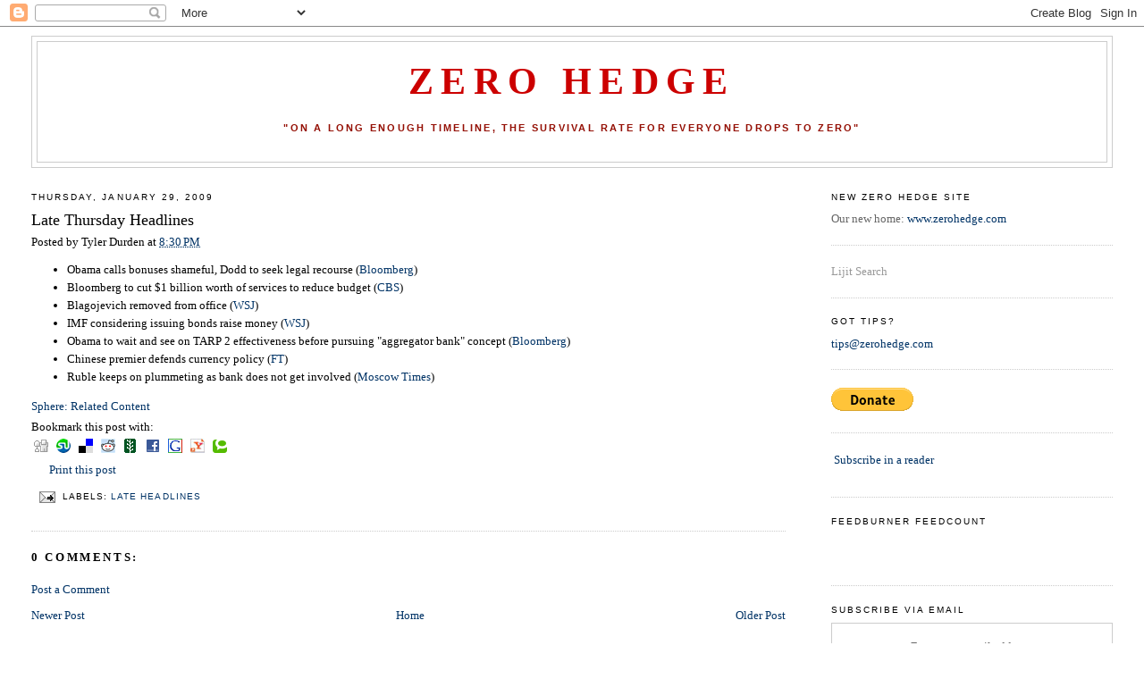

--- FILE ---
content_type: text/html; charset=UTF-8
request_url: https://zerohedge.blogspot.com/2009/01/late-thursday-headlines.html
body_size: 17606
content:
<!DOCTYPE html>
<html dir='ltr' xmlns='http://www.w3.org/1999/xhtml' xmlns:b='http://www.google.com/2005/gml/b' xmlns:data='http://www.google.com/2005/gml/data' xmlns:expr='http://www.google.com/2005/gml/expr'>
<head>
<link href='https://www.blogger.com/static/v1/widgets/2944754296-widget_css_bundle.css' rel='stylesheet' type='text/css'/>
<meta content='8vt80/BttYd67xmdWL+Z9NUcR9LzydqyhBo4F6j+ygY=' name='verify-v1'/>
<meta content='text/html; charset=UTF-8' http-equiv='Content-Type'/>
<meta content='blogger' name='generator'/>
<link href='https://zerohedge.blogspot.com/favicon.ico' rel='icon' type='image/x-icon'/>
<link href='http://zerohedge.blogspot.com/2009/01/late-thursday-headlines.html' rel='canonical'/>
<link rel="alternate" type="application/atom+xml" title="Zero Hedge - Atom" href="https://zerohedge.blogspot.com/feeds/posts/default" />
<link rel="alternate" type="application/rss+xml" title="Zero Hedge - RSS" href="https://zerohedge.blogspot.com/feeds/posts/default?alt=rss" />
<link rel="service.post" type="application/atom+xml" title="Zero Hedge - Atom" href="https://www.blogger.com/feeds/4863014635257598503/posts/default" />

<link rel="alternate" type="application/atom+xml" title="Zero Hedge - Atom" href="https://zerohedge.blogspot.com/feeds/1662056937876089681/comments/default" />
<!--Can't find substitution for tag [blog.ieCssRetrofitLinks]-->
<meta content='http://zerohedge.blogspot.com/2009/01/late-thursday-headlines.html' property='og:url'/>
<meta content='Late Thursday Headlines' property='og:title'/>
<meta content='Obama calls bonuses shameful, Dodd  to seek legal recourse ( Bloomberg ) Bloomberg  to cut $1 billion worth of services to reduce budget ( C...' property='og:description'/>
<title>Zero Hedge: Late Thursday Headlines</title>
<style id='page-skin-1' type='text/css'><!--
/*
-----------------------------------------------
Blogger Template Style
Name:     Minima Stretch
Designer: Douglas Bowman / Darren Delaye
URL:      www.stopdesign.com
Date:     26 Feb 2004
----------------------------------------------- */
/* Variable definitions
====================
<Variable name="bgcolor" description="Page Background Color"
type="color" default="#fff">
<Variable name="textcolor" description="Text Color"
type="color" default="#333">
<Variable name="linkcolor" description="Link Color"
type="color" default="#58a">
<Variable name="pagetitlecolor" description="Blog Title Color"
type="color" default="#666">
<Variable name="descriptioncolor" description="Blog Description Color"
type="color" default="#999">
<Variable name="titlecolor" description="Post Title Color"
type="color" default="#c60">
<Variable name="bordercolor" description="Border Color"
type="color" default="#ccc">
<Variable name="sidebarcolor" description="Sidebar Title Color"
type="color" default="#999">
<Variable name="sidebartextcolor" description="Sidebar Text Color"
type="color" default="#666">
<Variable name="visitedlinkcolor" description="Visited Link Color"
type="color" default="#999">
<Variable name="bodyfont" description="Text Font"
type="font" default="normal normal 100% Georgia, Serif">
<Variable name="headerfont" description="Sidebar Title Font"
type="font"
default="normal normal 78% 'Trebuchet MS',Trebuchet,Arial,Verdana,Sans-serif">
<Variable name="pagetitlefont" description="Blog Title Font"
type="font"
default="normal normal 200% Georgia, Serif">
<Variable name="descriptionfont" description="Blog Description Font"
type="font"
default="normal normal 78% 'Trebuchet MS', Trebuchet, Arial, Verdana, Sans-serif">
<Variable name="postfooterfont" description="Post Footer Font"
type="font"
default="normal normal 78% 'Trebuchet MS', Trebuchet, Arial, Verdana, Sans-serif">
<Variable name="startSide" description="Start side in blog language"
type="automatic" default="left">
<Variable name="endSide" description="End side in blog language"
type="automatic" default="right">
*/
/* Use this with templates/template-twocol.html */
body {
background:#ffffff;
margin:0;
color:#000000;
font:x-small Georgia Serif;
font-size/* */:/**/small;
font-size: /**/small;
text-align: center;
}
a:link {
color:#003366;
text-decoration:none;
}
a:visited {
color:#215670;
text-decoration:none;
}
a:hover {
color:#000000;
text-decoration:underline;
}
a img {
border-width:0;
}
/* Header
-----------------------------------------------
*/
#header-wrapper {
margin:0 2% 10px;
border:1px solid #cccccc;
}
#header {
margin: 5px;
border: 1px solid #cccccc;
text-align: center;
color:#cc0000;
}
#header-inner {
background-position: center;
margin-left: auto;
margin-right: auto;
}
#header h1 {
margin:5px 5px 0;
padding:15px 20px .25em;
line-height:1.2em;
text-transform:uppercase;
letter-spacing:.2em;
font: normal bold 322% Times, serif;
}
#header a {
color:#cc0000;
text-decoration:none;
}
#header a:hover {
color:#cc0000;
}
#header .description {
margin:0 5px 5px;
padding:0 20px 15px;
text-transform:uppercase;
letter-spacing:.2em;
line-height: 1.4em;
font: normal bold 86% 'Trebuchet MS', Trebuchet, Arial, Verdana, Sans-serif;
color: #940f04;
}
#header img {
margin-left: auto;
margin-right: auto;
}
/* Outer-Wrapper
----------------------------------------------- */
#outer-wrapper {
margin:0;
padding:10px;
text-align:left;
font: normal normal 100% Georgia, Serif;
}
#main-wrapper {
margin-left: 2%;
width: 67%;
float: left;
display: inline;       /* fix for doubling margin in IE */
word-wrap: break-word; /* fix for long text breaking sidebar float in IE */
overflow: hidden;      /* fix for long non-text content breaking IE sidebar float */
}
#sidebar-wrapper {
margin-right: 2%;
width: 25%;
float: right;
display: inline;       /* fix for doubling margin in IE */
word-wrap: break-word; /* fix for long text breaking sidebar float in IE */
overflow: hidden;      /* fix for long non-text content breaking IE sidebar float */
}
/* Headings
----------------------------------------------- */
h2 {
margin:1.5em 0 .75em;
font:normal normal 78% 'Trebuchet MS',Trebuchet,Arial,Verdana,Sans-serif;
line-height: 1.4em;
text-transform:uppercase;
letter-spacing:.2em;
color:#000000;
}
/* Posts
-----------------------------------------------
*/
h2.date-header {
margin:1.5em 0 .5em;
}
.post {
margin:.5em 0 1.5em;
border-bottom:1px dotted #cccccc;
padding-bottom:1.5em;
}
.post h3 {
margin:.25em 0 0;
padding:0 0 4px;
font-size:140%;
font-weight:normal;
line-height:1.4em;
color:#000000;
}
.post h3 a, .post h3 a:visited, .post h3 strong {
display:block;
text-decoration:none;
color:#000000;
font-weight:normal;
}
.post h3 strong, .post h3 a:hover {
color:#000000;
}
.post-body {
margin:0 0 .75em;
line-height:1.6em;
}
.post-body blockquote {
line-height:1.3em;
}
.post-footer {
margin: .75em 0;
color:#000000;
text-transform:uppercase;
letter-spacing:.1em;
font: normal normal 78% 'Trebuchet MS', Trebuchet, Arial, Verdana, Sans-serif;
line-height: 1.4em;
}
.comment-link {
margin-left:.6em;
}
.post img {
padding:4px;
border:1px solid #cccccc;
}
.post blockquote {
margin:1em 20px;
}
.post blockquote p {
margin:.75em 0;
}
/* Comments
----------------------------------------------- */
#comments h4 {
margin:1em 0;
font-weight: bold;
line-height: 1.4em;
text-transform:uppercase;
letter-spacing:.2em;
color: #000000;
}
#comments-block {
margin:1em 0 1.5em;
line-height:1.6em;
}
#comments-block .comment-author {
margin:.5em 0;
}
#comments-block .comment-body {
margin:.25em 0 0;
}
#comments-block .comment-footer {
margin:-.25em 0 2em;
line-height: 1.4em;
text-transform:uppercase;
letter-spacing:.1em;
}
#comments-block .comment-body p {
margin:0 0 .75em;
}
.deleted-comment {
font-style:italic;
color:gray;
}
.feed-links {
clear: both;
line-height: 2.5em;
}
#blog-pager-newer-link {
float: left;
}
#blog-pager-older-link {
float: right;
}
#blog-pager {
text-align: center;
}
/* Sidebar Content
----------------------------------------------- */
.sidebar {
color: #666666;
line-height: 1.5em;
}
.sidebar ul {
list-style:none;
margin:0 0 0;
padding:0 0 0;
}
.sidebar li {
margin:0;
padding-top:0;
padding-right:0;
padding-bottom:.25em;
padding-left:15px;
text-indent:-15px;
line-height:1.5em;
}
.sidebar .widget, .main .widget {
border-bottom:1px dotted #cccccc;
margin:0 0 1.5em;
padding:0 0 1.5em;
}
.main .Blog {
border-bottom-width: 0;
}
/* Profile
----------------------------------------------- */
.profile-img {
float: left;
margin-top: 0;
margin-right: 5px;
margin-bottom: 5px;
margin-left: 0;
padding: 4px;
border: 1px solid #cccccc;
}
.profile-data {
margin:0;
text-transform:uppercase;
letter-spacing:.1em;
font: normal normal 78% 'Trebuchet MS', Trebuchet, Arial, Verdana, Sans-serif;
color: #000000;
font-weight: bold;
line-height: 1.6em;
}
.profile-datablock {
margin:.5em 0 .5em;
}
.profile-textblock {
margin: 0.5em 0;
line-height: 1.6em;
}
.profile-link {
font: normal normal 78% 'Trebuchet MS', Trebuchet, Arial, Verdana, Sans-serif;
text-transform: uppercase;
letter-spacing: .1em;
}
/* Footer
----------------------------------------------- */
#footer {
width:660px;
clear:both;
margin:0 auto;
padding-top:15px;
line-height: 1.6em;
text-transform:uppercase;
letter-spacing:.1em;
text-align: center;
}
/** Service links style **/
.service-links {
padding-top: 3px;
}
.service-links ul.links {
margin:0pt; padding:0pt;
}
.service-links ul.links li {
display:inline;
list-style-type:none;
padding: 0pt 0px;
background: none;
}
.service-links ul.links li img {
border: none;
padding: 3px;
}
.service-links ul.links li a {
border: none;
text-decoration: none;
}

--></style>
<script src="//www.sphere.com/widgets/sphereit/js?t=classic&amp;p=zerohedge.blogspot.com" type="text/javascript"></script>
<style media='print' type='text/css'>
#header-wrapper, #header, .header, #sidebar-wrapper, .sidebar, #footer-wrapper, #footer, .date-header, .post-meta-data, .comment-link, .comment-footer, #blog-pager, #backlinks-container, #navbar-section, .subscribe_notice, .noprint {display: none;}
#main-wrapper {width: 95%}
</style>
<link href='https://www.blogger.com/dyn-css/authorization.css?targetBlogID=4863014635257598503&amp;zx=bbf58824-6a2a-40f0-860b-82189459eeed' media='none' onload='if(media!=&#39;all&#39;)media=&#39;all&#39;' rel='stylesheet'/><noscript><link href='https://www.blogger.com/dyn-css/authorization.css?targetBlogID=4863014635257598503&amp;zx=bbf58824-6a2a-40f0-860b-82189459eeed' rel='stylesheet'/></noscript>
<meta name='google-adsense-platform-account' content='ca-host-pub-1556223355139109'/>
<meta name='google-adsense-platform-domain' content='blogspot.com'/>

<!-- data-ad-client=ca-pub-2131936754987056 -->

</head>
<body>
<div class='navbar section' id='navbar'><div class='widget Navbar' data-version='1' id='Navbar1'><script type="text/javascript">
    function setAttributeOnload(object, attribute, val) {
      if(window.addEventListener) {
        window.addEventListener('load',
          function(){ object[attribute] = val; }, false);
      } else {
        window.attachEvent('onload', function(){ object[attribute] = val; });
      }
    }
  </script>
<div id="navbar-iframe-container"></div>
<script type="text/javascript" src="https://apis.google.com/js/platform.js"></script>
<script type="text/javascript">
      gapi.load("gapi.iframes:gapi.iframes.style.bubble", function() {
        if (gapi.iframes && gapi.iframes.getContext) {
          gapi.iframes.getContext().openChild({
              url: 'https://www.blogger.com/navbar/4863014635257598503?po\x3d1662056937876089681\x26origin\x3dhttps://zerohedge.blogspot.com',
              where: document.getElementById("navbar-iframe-container"),
              id: "navbar-iframe"
          });
        }
      });
    </script><script type="text/javascript">
(function() {
var script = document.createElement('script');
script.type = 'text/javascript';
script.src = '//pagead2.googlesyndication.com/pagead/js/google_top_exp.js';
var head = document.getElementsByTagName('head')[0];
if (head) {
head.appendChild(script);
}})();
</script>
</div></div>
<div id='outer-wrapper'><div id='wrap2'>
<!-- skip links for text browsers -->
<span id='skiplinks' style='display:none;'>
<a href='#main'>skip to main </a> |
      <a href='#sidebar'>skip to sidebar</a>
</span>
<div id='header-wrapper'>
<div class='header section' id='header'><div class='widget Header' data-version='1' id='Header1'>
<div id='header-inner'>
<div class='titlewrapper'>
<h1 class='title'>
<a href='https://zerohedge.blogspot.com/'>Zero Hedge</a>
</h1>
</div>
<div class='descriptionwrapper'>
<p class='description'><span><br>

"ON A LONG ENOUGH TIMELINE, THE SURVIVAL RATE FOR EVERYONE DROPS TO ZERO"<br><br></span></p>
</div>
</div>
</div></div>
</div>
<div id='content-wrapper'>
<div id='crosscol-wrapper' style='text-align:center'>
<div class='crosscol no-items section' id='crosscol'></div>
</div>
<div id='main-wrapper'>
<div class='main section' id='main'><div class='widget Blog' data-version='1' id='Blog1'>
<div class='blog-posts hfeed'>
<!--Can't find substitution for tag [adStart]-->
<h2 class='date-header'>Thursday, January 29, 2009</h2>
<div class='post hentry'>
<a name='1662056937876089681'></a>
<h3 class='post-title entry-title'>
<a href='https://zerohedge.blogspot.com/2009/01/late-thursday-headlines.html'>Late Thursday Headlines</a>
</h3>
<div class='post-header-line-1'><span class='post-author vcard'>
Posted by
<span class='fn'>Tyler Durden</span>
</span>
<span class='post-timestamp'>
at
<a class='timestamp-link' href='https://zerohedge.blogspot.com/2009/01/late-thursday-headlines.html' rel='bookmark' title='permanent link'><abbr class='published' title='2009-01-29T20:30:00-05:00'>8:30&#8239;PM</abbr></a>
</span>
</div>
<div class='post-body entry-content'>
<ul><li>Obama calls bonuses shameful, <span class="blsp-spelling-error" id="SPELLING_ERROR_0">Dodd</span> to seek legal recourse (<a href="http://www.bloomberg.com/apps/news?pid=20601087&amp;sid=anzJooSeABDM&amp;refer=home"><span class="blsp-spelling-error" id="SPELLING_ERROR_1">Bloomberg</span></a>)</li><li><span class="blsp-spelling-error" id="SPELLING_ERROR_2">Bloomberg</span> to cut $1 billion worth of services to reduce budget (<a href="http://wcbstv.com/breakingnewsalerts/nyc.budget.mayor.2.921808.html">CBS</a>)</li><li><span class="blsp-spelling-error" id="SPELLING_ERROR_3">Blagojevich</span> removed from office (<a href="http://online.wsj.com/article/SB123323986167628755.html"><span class="blsp-spelling-error" id="SPELLING_ERROR_4">WSJ</span></a>)</li><li>IMF considering issuing bonds raise money (<a href="http://online.wsj.com/article/SB123324916724529207.html"><span class="blsp-spelling-error" id="SPELLING_ERROR_5">WSJ</span></a>)</li><li>Obama to wait and see on TARP 2 effectiveness before pursuing "<span class="blsp-spelling-error" id="SPELLING_ERROR_6">aggregator</span> bank" concept (<a href="http://www.bloomberg.com/apps/news?pid=20601087&amp;sid=aLi8BxCeqv0k&amp;refer=home"><span class="blsp-spelling-error" id="SPELLING_ERROR_7">Bloomberg</span></a>)</li><li>Chinese premier defends currency policy (<a href="http://www.ft.com/cms/s/11843672-ee12-11dd-b791-0000779fd2ac,Authorised=false.html?_i_location=http%3A%2F%2Fwww.ft.com%2Fcms%2Fs%2F0%2F11843672-ee12-11dd-b791-0000779fd2ac.html&amp;_i_referer=http%3A%2F%2Fwww.ft.com%2Fhome%2Fus">FT</a>)</li><li>Ruble keeps on plummeting as bank does not get involved (<a href="http://www.moscowtimes.ru/article/600/42/374060.htm">Moscow Times</a>)</li></ul>
<a class='iconsphere' href='http://www.sphere.com/search?q=sphereit:https://zerohedge.blogspot.com/2009/01/late-thursday-headlines.html/' onclick='return Sphere.Widget.search("https://zerohedge.blogspot.com/2009/01/late-thursday-headlines.html");return false;'>Sphere: Related Content</a>
<div style='clear: both;'></div>
<div class='service-links'>
<div class='service-label'>Bookmark this post with: </div>
<ul class='links'>
<li class='service_links_digg'>
<a class='service_links_digg' href='http://digg.com/submit?phase=2&amp;amp;amp;url=https://zerohedge.blogspot.com/2009/01/late-thursday-headlines.html&amp;amp;amp;title=Late Thursday Headlines' rel='nofollow' title='Digg this post on digg.com.'>
<img alt="Digg" src="https://lh3.googleusercontent.com/blogger_img_proxy/AEn0k_t3ktsckXOzGHopfOsJ48wdiOJqPc5yr249KvrPTOpujtIvYhxkFQQR3J6-MIhV0BK_Aob5wnGSosgYeNw4DWC7vdoYNcO3pB3qiP9C-wloEifqNqXX=s0-d">
</a>
</li>
<li class='service_links_stumbleupon'>
<a class='service_links_stumbleupon' href='http://www.stumbleupon.com/submit?url=https://zerohedge.blogspot.com/2009/01/late-thursday-headlines.html&amp;amp;amp;title=Late Thursday Headlines' rel='nofollow' title='Bookmark this post on StumbleUpon.'>
<img alt="StumbleUpon" src="https://lh3.googleusercontent.com/blogger_img_proxy/AEn0k_tco-vqEAF-vgzd7XCWtjtjJKKCGeNemZw_Eq9DgVigpWkVu6YUO8eXwXlOzBHZh8jq8oicpUN5_H5IgYFyVcxePVsPomuZXqfAIVkcXV8rSce-3LCAgstDLVeu=s0-d">
</a>
</li>
<li class='service_links_delicious'>
<a class='service_links_delicious' href='http://del.icio.us/post?url=https://zerohedge.blogspot.com/2009/01/late-thursday-headlines.html&amp;amp;amp;title=Late Thursday Headlines' rel='nofollow' title='Bookmark this post on del.icio.us.'>
<img alt="Delicious" src="https://lh3.googleusercontent.com/blogger_img_proxy/AEn0k_uEfjIAbTFHtTj8-IoW72Ij9qa3vcX-fcSGR-0OvEpwasttXnsmXc-poyo1wiAHmM_uA3ACXu2IRDiiXQb4pb0PU4ChOY0fOHSpeiDjhbo4-REmsn7uVtUCOw=s0-d">
</a>
</li>
<li class='service_links_reddit'>
<a class='service_links_reddit' href='http://reddit.com/submit?url=https://zerohedge.blogspot.com/2009/01/late-thursday-headlines.html&amp;amp;amp;title=Late Thursday Headlines' rel='nofollow' title='Submit this post on reddit.com.'>
<img alt="Reddit" src="https://lh3.googleusercontent.com/blogger_img_proxy/AEn0k_vUFvjp9T3CbrGfqsoxLo2S1F19f1IXliDvXjJSC-vsUPNCE5PzIUYfvd4IoN9wEM2wVrGqeFRIf1mA6ty38ZychDAjbV9DSE8U4etO_OBLISlAufkfkTU=s0-d">
</a>
</li>
<li class='service_links_newsvine'>
<a class='service_links_newsvine' href='http://www.newsvine.com/_tools/seed&amp;amp;amp;save?u=https://zerohedge.blogspot.com/2009/01/late-thursday-headlines.html&amp;amp;amp;h=Late Thursday Headlines' rel='nofollow' title='Submit this post on newsvine.com.'>
<img alt="Newsvine" src="https://lh3.googleusercontent.com/blogger_img_proxy/AEn0k_tcUKCVx_ntM5TcQY1pgAgC15rvGMcQvjXmLGBeeXSaMXfm9IKrXyR-sgZSDWOFdAcvPHCMwCcksvZFj76ME831Ec3bp41O_U9t-fwYPacIDRDllLXHDU8hdA=s0-d">
</a>
</li>
<li class='service_links_facebook'>
<a class='service_links_facebook' href='http://www.facebook.com/sharer.php?u=https://zerohedge.blogspot.com/2009/01/late-thursday-headlines.html&amp;amp;amp;t=Late Thursday Headlines' rel='nofollow' title='Share on Facebook.'>
<img alt="Facebook" src="https://lh3.googleusercontent.com/blogger_img_proxy/AEn0k_uLU9DRNKmzseeWRmzHpOll1XmBTfm5KzHj0KAz3_isKFFzTCG7kmzVa4u6Uxb9LUWrDglMMJMsU6rrAR4dyjdQeSXKNNnmtJPrbEXgVnu2ug6Rs4ssKhrVaw=s0-d">
</a>
</li>
<li class='service_links_google'>
<a class="service_links_google" href="//www.google.com/bookmarks/mark?op=add&amp;amp;amp;bkmk=https://zerohedge.blogspot.com/2009/01/late-thursday-headlines.html&amp;amp;amp;title=Late+Thursday+Headlines" rel="nofollow" title="Bookmark this post on Google.">
<img alt="Google" src="https://lh3.googleusercontent.com/blogger_img_proxy/AEn0k_vdSmlzpsgtyMYOxPmsDVBNbrGzPMa5ZPlEE-IxhPnMgLTk_Hf1XFSCXFFuS9mh8AFRrF72PMolEQGcp_x0_BIwfsk82EGDXN9OkJ3ZpcO-QxxX8xMmTRM=s0-d">
</a>
</li>
<li class='service_links_yahoo'>
<a class='service_links_yahoo' href='http://myweb2.search.yahoo.com/myresults/bookmarklet?u=https://zerohedge.blogspot.com/2009/01/late-thursday-headlines.html&amp;amp;amp;t=Late Thursday Headlines' rel='nofollow' title='Bookmark this post on Yahoo.'>
<img alt="Yahoo" src="https://lh3.googleusercontent.com/blogger_img_proxy/AEn0k_sBNa4lKyyglXC0nJ1TPh-EJoad2iuFqcH9xcnqLbJJ4RHy1Vmf9bdhIwWsuYifkKC6dTMv_ktXVTJzKzSFKxI81H4Kn-NAqVrsPrHmRvb3KkM2p93-=s0-d">
</a>
</li>
<li class='last service_links_technorati'>
<a class='service_links_technorati' href='http://technorati.com/cosmos/search.html?url=https://zerohedge.blogspot.com/2009/01/late-thursday-headlines.html' rel='nofollow' title='Search Technorati for links to this post.'>
<img alt="Technorati" src="https://lh3.googleusercontent.com/blogger_img_proxy/AEn0k_tXJgprNjmeiysvOIopy0R-RSXb9jsoVD51RsMy_kmWp7MiSUZmcNq8BfB4rG3CW4dTRal0SNSayOMJtgcTk2uQHv6c65SLs-WCpSocQFdctVpBBn1OsSeFHsqE=s0-d">
</a>
</li>
</ul>
</div>
<span style="background: url(https://lh3.googleusercontent.com/blogger_img_proxy/AEn0k_spQ4yCpHOzT1UKDMYyaPHViCmjY03k7okC_iYzbeaeNtGfmh3fQhdP7R61mhCEyx6FirgSiIWLJBQwPKG2hbhP90wZp4K8k3FOHQQ=s0-d) left no-repeat; padding-left: 20px;"><a href='javascript:window.print()'>Print this post</a></span>
</div>
<div class='post-footer'>
<div class='post-footer-line post-footer-line-1'><span class='post-comment-link'>
</span>
<span class='post-icons'>
<span class='item-action'>
<a href='https://www.blogger.com/email-post/4863014635257598503/1662056937876089681' title='Email Post'>
<img alt="" class="icon-action" height="13" src="//www.blogger.com/img/icon18_email.gif" width="18">
</a>
</span>
<span class='item-control blog-admin pid-1418247558'>
<a href='https://www.blogger.com/post-edit.g?blogID=4863014635257598503&postID=1662056937876089681&from=pencil' title='Edit Post'>
<img alt="" class="icon-action" height="18" src="//www.blogger.com/img/icon18_edit_allbkg.gif" width="18">
</a>
</span>
</span>
<span class='post-backlinks post-comment-link'>
</span>
<span class='post-labels'>
Labels:
<a href='https://zerohedge.blogspot.com/search/label/Late%20Headlines' rel='tag'>Late Headlines</a>
</span>
</div>
<div class='post-footer-line post-footer-line-2'></div>
<div class='post-footer-line post-footer-line-3'></div>
</div>
</div>
<div class='comments' id='comments'>
<a name='comments'></a>
<h4>
0
comments:
        
</h4>
<dl id='comments-block'>
</dl>
<p class='comment-footer'>
<a href='https://www.blogger.com/comment/fullpage/post/4863014635257598503/1662056937876089681' onclick='javascript:window.open(this.href, "bloggerPopup", "toolbar=0,location=0,statusbar=1,menubar=0,scrollbars=yes,width=640,height=500"); return false;'>Post a Comment</a>
</p>
<div id='backlinks-container'>
<div id='Blog1_backlinks-container'>
</div>
</div>
</div>
<!--Can't find substitution for tag [adEnd]-->
</div>
<div class='blog-pager' id='blog-pager'>
<span id='blog-pager-newer-link'>
<a class='blog-pager-newer-link' href='https://zerohedge.blogspot.com/2009/01/early-jan-30-headlines.html' id='Blog1_blog-pager-newer-link' title='Newer Post'>Newer Post</a>
</span>
<span id='blog-pager-older-link'>
<a class='blog-pager-older-link' href='https://zerohedge.blogspot.com/2009/01/fortress-investment-group-on-edge-of.html' id='Blog1_blog-pager-older-link' title='Older Post'>Older Post</a>
</span>
<a class='home-link' href='https://zerohedge.blogspot.com/'>Home</a>
</div>
<div class='clear'></div>
<div class='post-feeds'>
<div class='feed-links'>
Subscribe to:
<a class='feed-link' href='https://zerohedge.blogspot.com/feeds/1662056937876089681/comments/default' target='_blank' type='application/atom+xml'>Post Comments (Atom)</a>
</div>
</div>
</div></div>
</div>
<div id='sidebar-wrapper'>
<div class='sidebar section' id='sidebar'><div class='widget Text' data-version='1' id='Text3'>
<h2 class='title'>New Zero Hedge Site</h2>
<div class='widget-content'>
Our new home: <a href="http://www.zerohedge.com">www.zerohedge.com</a><br/>
</div>
<div class='clear'></div>
</div><div class='widget HTML' data-version='1' id='HTML14'>
<div class='widget-content'>
<script src="//www.lijit.com/informers/wijits?uri=http://www.lijit.com/users/zerohedge&amp;js=1" type="text/javascript"></script><a id="lijit_wijit_pvs_link" style="color: #999" href="http://www.lijit.com">Lijit Search</a>
</div>
<div class='clear'></div>
</div><div class='widget Text' data-version='1' id='Text1'>
<h2 class='title'>Got Tips?</h2>
<div class='widget-content'>
<a href="mailto:%20tips@zerohedge.com">tips@zerohedge.com</a><br/>
</div>
<div class='clear'></div>
</div><div class='widget HTML' data-version='1' id='HTML17'>
<div class='widget-content'>
<form action="https://www.paypal.com/cgi-bin/webscr" method="post">
<input value="_s-xclick" name="cmd" type="hidden"/>
<input value="6850522" name="hosted_button_id" type="hidden"/>
<input border="0" alt="PayPal - The safer, easier way to pay online!" src="https://www.paypal.com/en_US/i/btn/btn_donate_LG.gif" name="submit" type="image"/>
<img border="0" alt="" width="1" src="https://www.paypal.com/en_US/i/scr/pixel.gif" height="1"/>
</form>
</div>
<div class='clear'></div>
</div><div class='widget HTML' data-version='1' id='HTML9'>
<div class='widget-content'>
<p><a href="http://feeds2.feedburner.com/ZeroHedge" rel="alternate" type="application/rss+xml"><img alt="" style="vertical-align:middle;border:0" src="https://lh3.googleusercontent.com/blogger_img_proxy/AEn0k_vH72nuPXubHelMQmPcjax-dc-PjXDiqEOGKhlTsOWhgLBP9fS9knVH5RUm8sUBfrNzrhzdHnBQ-n_gkBA24NHT5PAZVdv_VujT4BFH-yl-Te_Fn4kkmkX4AZ_WQw=s0-d"></a>&nbsp;<a href="http://feeds2.feedburner.com/ZeroHedge" rel="alternate" type="application/rss+xml">Subscribe in a reader</a></p>
</div>
<div class='clear'></div>
</div><div class='widget HTML' data-version='1' id='HTML10'>
<h2 class='title'>FeedBurner FeedCount</h2>
<div class='widget-content'>
<p><a href="http://feeds2.feedburner.com/ZeroHedge"><img width="88" style="border:0" alt="" src="https://lh3.googleusercontent.com/blogger_img_proxy/AEn0k_uppLSvYUwgBUUNAu5zTdZyjiUbZZ7W0ykSs53jwKZwfXgzrhZQjBBhuEiMeofITgTqzzBsuAoI4LXb9PIhmwURXey76FjEDiif9AsElu2RXjXQbRIyzWktdeodaVvCgZfPMaKMQihy=s0-d" height="26"></a></p>
</div>
<div class='clear'></div>
</div><div class='widget HTML' data-version='1' id='HTML8'>
<h2 class='title'>Subscribe via email</h2>
<div class='widget-content'>
<form action="http://www.feedburner.com/fb/a/emailverify" style="border:1px solid #ccc;padding:3px;text-align:center;" target="popupwindow" method="post" onsubmit="window.open('http://www.feedburner.com/fb/a/emailverifySubmit?feedId=2872245', 'popupwindow', 'scrollbars=yes,width=550,height=520');return true"><p>Enter your email address:</p><p><input style="width:140px" name="email" type="text"/></p><input value="http://feeds.feedburner.com/~e?ffid=2872245" name="url" type="hidden"/><input value="Zero Hedge" name="title" type="hidden"/><input value="en_US" name="loc" type="hidden"/><input value="Subscribe" type="submit"/><p>Delivered by <a href="http://www.feedburner.com" target="_blank">FeedBurner</a></p></form>
</div>
<div class='clear'></div>
</div><div class='widget HTML' data-version='1' id='HTML7'>
<div class='widget-content'>
<script src="//disqus.com/forums/zerohedge/combination_widget.js?num_items=5&amp;color=red&amp;default_tab=popular&amp;excerpt_length=100" type="text/javascript"></script>
</div>
<div class='clear'></div>
</div><div class='widget BlogArchive' data-version='1' id='BlogArchive2'>
<h2>Blog Archive</h2>
<div class='widget-content'>
<div id='ArchiveList'>
<div id='BlogArchive2_ArchiveList'>
<ul>
<li class='archivedate collapsed'>
<a class='toggle' href='//zerohedge.blogspot.com/2009/01/late-thursday-headlines.html?widgetType=BlogArchive&widgetId=BlogArchive2&action=toggle&dir=open&toggle=YEARLY-1262322000000&toggleopen=WEEKLY-1232859600000'>
<span class='zippy'>

              &#9658;
            
</span>
</a>
<a class='post-count-link' href='https://zerohedge.blogspot.com/2010/'>2010</a>
<span class='post-count' dir='ltr'>(1)</span>
<ul>
<li class='archivedate collapsed'>
<a class='toggle' href='//zerohedge.blogspot.com/2009/01/late-thursday-headlines.html?widgetType=BlogArchive&widgetId=BlogArchive2&action=toggle&dir=open&toggle=WEEKLY-1292130000000&toggleopen=WEEKLY-1232859600000'>
<span class='zippy'>

              &#9658;
            
</span>
</a>
<a class='post-count-link' href='https://zerohedge.blogspot.com/2010_12_12_archive.html'>12/12 - 12/19</a>
<span class='post-count' dir='ltr'>(1)</span>
</li>
</ul>
</li>
</ul>
<ul>
<li class='archivedate expanded'>
<a class='toggle' href='//zerohedge.blogspot.com/2009/01/late-thursday-headlines.html?widgetType=BlogArchive&widgetId=BlogArchive2&action=toggle&dir=close&toggle=YEARLY-1230786000000&toggleopen=WEEKLY-1232859600000'>
<span class='zippy toggle-open'>&#9660; </span>
</a>
<a class='post-count-link' href='https://zerohedge.blogspot.com/2009/'>2009</a>
<span class='post-count' dir='ltr'>(2657)</span>
<ul>
<li class='archivedate collapsed'>
<a class='toggle' href='//zerohedge.blogspot.com/2009/01/late-thursday-headlines.html?widgetType=BlogArchive&widgetId=BlogArchive2&action=toggle&dir=open&toggle=WEEKLY-1248580800000&toggleopen=WEEKLY-1232859600000'>
<span class='zippy'>

              &#9658;
            
</span>
</a>
<a class='post-count-link' href='https://zerohedge.blogspot.com/2009_07_26_archive.html'>07/26 - 08/02</a>
<span class='post-count' dir='ltr'>(16)</span>
</li>
</ul>
<ul>
<li class='archivedate collapsed'>
<a class='toggle' href='//zerohedge.blogspot.com/2009/01/late-thursday-headlines.html?widgetType=BlogArchive&widgetId=BlogArchive2&action=toggle&dir=open&toggle=WEEKLY-1247976000000&toggleopen=WEEKLY-1232859600000'>
<span class='zippy'>

              &#9658;
            
</span>
</a>
<a class='post-count-link' href='https://zerohedge.blogspot.com/2009_07_19_archive.html'>07/19 - 07/26</a>
<span class='post-count' dir='ltr'>(83)</span>
</li>
</ul>
<ul>
<li class='archivedate collapsed'>
<a class='toggle' href='//zerohedge.blogspot.com/2009/01/late-thursday-headlines.html?widgetType=BlogArchive&widgetId=BlogArchive2&action=toggle&dir=open&toggle=WEEKLY-1247371200000&toggleopen=WEEKLY-1232859600000'>
<span class='zippy'>

              &#9658;
            
</span>
</a>
<a class='post-count-link' href='https://zerohedge.blogspot.com/2009_07_12_archive.html'>07/12 - 07/19</a>
<span class='post-count' dir='ltr'>(90)</span>
</li>
</ul>
<ul>
<li class='archivedate collapsed'>
<a class='toggle' href='//zerohedge.blogspot.com/2009/01/late-thursday-headlines.html?widgetType=BlogArchive&widgetId=BlogArchive2&action=toggle&dir=open&toggle=WEEKLY-1246766400000&toggleopen=WEEKLY-1232859600000'>
<span class='zippy'>

              &#9658;
            
</span>
</a>
<a class='post-count-link' href='https://zerohedge.blogspot.com/2009_07_05_archive.html'>07/05 - 07/12</a>
<span class='post-count' dir='ltr'>(44)</span>
</li>
</ul>
<ul>
<li class='archivedate collapsed'>
<a class='toggle' href='//zerohedge.blogspot.com/2009/01/late-thursday-headlines.html?widgetType=BlogArchive&widgetId=BlogArchive2&action=toggle&dir=open&toggle=WEEKLY-1246161600000&toggleopen=WEEKLY-1232859600000'>
<span class='zippy'>

              &#9658;
            
</span>
</a>
<a class='post-count-link' href='https://zerohedge.blogspot.com/2009_06_28_archive.html'>06/28 - 07/05</a>
<span class='post-count' dir='ltr'>(74)</span>
</li>
</ul>
<ul>
<li class='archivedate collapsed'>
<a class='toggle' href='//zerohedge.blogspot.com/2009/01/late-thursday-headlines.html?widgetType=BlogArchive&widgetId=BlogArchive2&action=toggle&dir=open&toggle=WEEKLY-1245556800000&toggleopen=WEEKLY-1232859600000'>
<span class='zippy'>

              &#9658;
            
</span>
</a>
<a class='post-count-link' href='https://zerohedge.blogspot.com/2009_06_21_archive.html'>06/21 - 06/28</a>
<span class='post-count' dir='ltr'>(118)</span>
</li>
</ul>
<ul>
<li class='archivedate collapsed'>
<a class='toggle' href='//zerohedge.blogspot.com/2009/01/late-thursday-headlines.html?widgetType=BlogArchive&widgetId=BlogArchive2&action=toggle&dir=open&toggle=WEEKLY-1244952000000&toggleopen=WEEKLY-1232859600000'>
<span class='zippy'>

              &#9658;
            
</span>
</a>
<a class='post-count-link' href='https://zerohedge.blogspot.com/2009_06_14_archive.html'>06/14 - 06/21</a>
<span class='post-count' dir='ltr'>(102)</span>
</li>
</ul>
<ul>
<li class='archivedate collapsed'>
<a class='toggle' href='//zerohedge.blogspot.com/2009/01/late-thursday-headlines.html?widgetType=BlogArchive&widgetId=BlogArchive2&action=toggle&dir=open&toggle=WEEKLY-1244347200000&toggleopen=WEEKLY-1232859600000'>
<span class='zippy'>

              &#9658;
            
</span>
</a>
<a class='post-count-link' href='https://zerohedge.blogspot.com/2009_06_07_archive.html'>06/07 - 06/14</a>
<span class='post-count' dir='ltr'>(113)</span>
</li>
</ul>
<ul>
<li class='archivedate collapsed'>
<a class='toggle' href='//zerohedge.blogspot.com/2009/01/late-thursday-headlines.html?widgetType=BlogArchive&widgetId=BlogArchive2&action=toggle&dir=open&toggle=WEEKLY-1243742400000&toggleopen=WEEKLY-1232859600000'>
<span class='zippy'>

              &#9658;
            
</span>
</a>
<a class='post-count-link' href='https://zerohedge.blogspot.com/2009_05_31_archive.html'>05/31 - 06/07</a>
<span class='post-count' dir='ltr'>(117)</span>
</li>
</ul>
<ul>
<li class='archivedate collapsed'>
<a class='toggle' href='//zerohedge.blogspot.com/2009/01/late-thursday-headlines.html?widgetType=BlogArchive&widgetId=BlogArchive2&action=toggle&dir=open&toggle=WEEKLY-1243137600000&toggleopen=WEEKLY-1232859600000'>
<span class='zippy'>

              &#9658;
            
</span>
</a>
<a class='post-count-link' href='https://zerohedge.blogspot.com/2009_05_24_archive.html'>05/24 - 05/31</a>
<span class='post-count' dir='ltr'>(94)</span>
</li>
</ul>
<ul>
<li class='archivedate collapsed'>
<a class='toggle' href='//zerohedge.blogspot.com/2009/01/late-thursday-headlines.html?widgetType=BlogArchive&widgetId=BlogArchive2&action=toggle&dir=open&toggle=WEEKLY-1242532800000&toggleopen=WEEKLY-1232859600000'>
<span class='zippy'>

              &#9658;
            
</span>
</a>
<a class='post-count-link' href='https://zerohedge.blogspot.com/2009_05_17_archive.html'>05/17 - 05/24</a>
<span class='post-count' dir='ltr'>(88)</span>
</li>
</ul>
<ul>
<li class='archivedate collapsed'>
<a class='toggle' href='//zerohedge.blogspot.com/2009/01/late-thursday-headlines.html?widgetType=BlogArchive&widgetId=BlogArchive2&action=toggle&dir=open&toggle=WEEKLY-1241928000000&toggleopen=WEEKLY-1232859600000'>
<span class='zippy'>

              &#9658;
            
</span>
</a>
<a class='post-count-link' href='https://zerohedge.blogspot.com/2009_05_10_archive.html'>05/10 - 05/17</a>
<span class='post-count' dir='ltr'>(82)</span>
</li>
</ul>
<ul>
<li class='archivedate collapsed'>
<a class='toggle' href='//zerohedge.blogspot.com/2009/01/late-thursday-headlines.html?widgetType=BlogArchive&widgetId=BlogArchive2&action=toggle&dir=open&toggle=WEEKLY-1241323200000&toggleopen=WEEKLY-1232859600000'>
<span class='zippy'>

              &#9658;
            
</span>
</a>
<a class='post-count-link' href='https://zerohedge.blogspot.com/2009_05_03_archive.html'>05/03 - 05/10</a>
<span class='post-count' dir='ltr'>(95)</span>
</li>
</ul>
<ul>
<li class='archivedate collapsed'>
<a class='toggle' href='//zerohedge.blogspot.com/2009/01/late-thursday-headlines.html?widgetType=BlogArchive&widgetId=BlogArchive2&action=toggle&dir=open&toggle=WEEKLY-1240718400000&toggleopen=WEEKLY-1232859600000'>
<span class='zippy'>

              &#9658;
            
</span>
</a>
<a class='post-count-link' href='https://zerohedge.blogspot.com/2009_04_26_archive.html'>04/26 - 05/03</a>
<span class='post-count' dir='ltr'>(101)</span>
</li>
</ul>
<ul>
<li class='archivedate collapsed'>
<a class='toggle' href='//zerohedge.blogspot.com/2009/01/late-thursday-headlines.html?widgetType=BlogArchive&widgetId=BlogArchive2&action=toggle&dir=open&toggle=WEEKLY-1240113600000&toggleopen=WEEKLY-1232859600000'>
<span class='zippy'>

              &#9658;
            
</span>
</a>
<a class='post-count-link' href='https://zerohedge.blogspot.com/2009_04_19_archive.html'>04/19 - 04/26</a>
<span class='post-count' dir='ltr'>(92)</span>
</li>
</ul>
<ul>
<li class='archivedate collapsed'>
<a class='toggle' href='//zerohedge.blogspot.com/2009/01/late-thursday-headlines.html?widgetType=BlogArchive&widgetId=BlogArchive2&action=toggle&dir=open&toggle=WEEKLY-1239508800000&toggleopen=WEEKLY-1232859600000'>
<span class='zippy'>

              &#9658;
            
</span>
</a>
<a class='post-count-link' href='https://zerohedge.blogspot.com/2009_04_12_archive.html'>04/12 - 04/19</a>
<span class='post-count' dir='ltr'>(99)</span>
</li>
</ul>
<ul>
<li class='archivedate collapsed'>
<a class='toggle' href='//zerohedge.blogspot.com/2009/01/late-thursday-headlines.html?widgetType=BlogArchive&widgetId=BlogArchive2&action=toggle&dir=open&toggle=WEEKLY-1238904000000&toggleopen=WEEKLY-1232859600000'>
<span class='zippy'>

              &#9658;
            
</span>
</a>
<a class='post-count-link' href='https://zerohedge.blogspot.com/2009_04_05_archive.html'>04/05 - 04/12</a>
<span class='post-count' dir='ltr'>(84)</span>
</li>
</ul>
<ul>
<li class='archivedate collapsed'>
<a class='toggle' href='//zerohedge.blogspot.com/2009/01/late-thursday-headlines.html?widgetType=BlogArchive&widgetId=BlogArchive2&action=toggle&dir=open&toggle=WEEKLY-1238299200000&toggleopen=WEEKLY-1232859600000'>
<span class='zippy'>

              &#9658;
            
</span>
</a>
<a class='post-count-link' href='https://zerohedge.blogspot.com/2009_03_29_archive.html'>03/29 - 04/05</a>
<span class='post-count' dir='ltr'>(99)</span>
</li>
</ul>
<ul>
<li class='archivedate collapsed'>
<a class='toggle' href='//zerohedge.blogspot.com/2009/01/late-thursday-headlines.html?widgetType=BlogArchive&widgetId=BlogArchive2&action=toggle&dir=open&toggle=WEEKLY-1237694400000&toggleopen=WEEKLY-1232859600000'>
<span class='zippy'>

              &#9658;
            
</span>
</a>
<a class='post-count-link' href='https://zerohedge.blogspot.com/2009_03_22_archive.html'>03/22 - 03/29</a>
<span class='post-count' dir='ltr'>(67)</span>
</li>
</ul>
<ul>
<li class='archivedate collapsed'>
<a class='toggle' href='//zerohedge.blogspot.com/2009/01/late-thursday-headlines.html?widgetType=BlogArchive&widgetId=BlogArchive2&action=toggle&dir=open&toggle=WEEKLY-1237089600000&toggleopen=WEEKLY-1232859600000'>
<span class='zippy'>

              &#9658;
            
</span>
</a>
<a class='post-count-link' href='https://zerohedge.blogspot.com/2009_03_15_archive.html'>03/15 - 03/22</a>
<span class='post-count' dir='ltr'>(115)</span>
</li>
</ul>
<ul>
<li class='archivedate collapsed'>
<a class='toggle' href='//zerohedge.blogspot.com/2009/01/late-thursday-headlines.html?widgetType=BlogArchive&widgetId=BlogArchive2&action=toggle&dir=open&toggle=WEEKLY-1236488400000&toggleopen=WEEKLY-1232859600000'>
<span class='zippy'>

              &#9658;
            
</span>
</a>
<a class='post-count-link' href='https://zerohedge.blogspot.com/2009_03_08_archive.html'>03/08 - 03/15</a>
<span class='post-count' dir='ltr'>(83)</span>
</li>
</ul>
<ul>
<li class='archivedate collapsed'>
<a class='toggle' href='//zerohedge.blogspot.com/2009/01/late-thursday-headlines.html?widgetType=BlogArchive&widgetId=BlogArchive2&action=toggle&dir=open&toggle=WEEKLY-1235883600000&toggleopen=WEEKLY-1232859600000'>
<span class='zippy'>

              &#9658;
            
</span>
</a>
<a class='post-count-link' href='https://zerohedge.blogspot.com/2009_03_01_archive.html'>03/01 - 03/08</a>
<span class='post-count' dir='ltr'>(95)</span>
</li>
</ul>
<ul>
<li class='archivedate collapsed'>
<a class='toggle' href='//zerohedge.blogspot.com/2009/01/late-thursday-headlines.html?widgetType=BlogArchive&widgetId=BlogArchive2&action=toggle&dir=open&toggle=WEEKLY-1235278800000&toggleopen=WEEKLY-1232859600000'>
<span class='zippy'>

              &#9658;
            
</span>
</a>
<a class='post-count-link' href='https://zerohedge.blogspot.com/2009_02_22_archive.html'>02/22 - 03/01</a>
<span class='post-count' dir='ltr'>(112)</span>
</li>
</ul>
<ul>
<li class='archivedate collapsed'>
<a class='toggle' href='//zerohedge.blogspot.com/2009/01/late-thursday-headlines.html?widgetType=BlogArchive&widgetId=BlogArchive2&action=toggle&dir=open&toggle=WEEKLY-1234674000000&toggleopen=WEEKLY-1232859600000'>
<span class='zippy'>

              &#9658;
            
</span>
</a>
<a class='post-count-link' href='https://zerohedge.blogspot.com/2009_02_15_archive.html'>02/15 - 02/22</a>
<span class='post-count' dir='ltr'>(91)</span>
</li>
</ul>
<ul>
<li class='archivedate collapsed'>
<a class='toggle' href='//zerohedge.blogspot.com/2009/01/late-thursday-headlines.html?widgetType=BlogArchive&widgetId=BlogArchive2&action=toggle&dir=open&toggle=WEEKLY-1234069200000&toggleopen=WEEKLY-1232859600000'>
<span class='zippy'>

              &#9658;
            
</span>
</a>
<a class='post-count-link' href='https://zerohedge.blogspot.com/2009_02_08_archive.html'>02/08 - 02/15</a>
<span class='post-count' dir='ltr'>(76)</span>
</li>
</ul>
<ul>
<li class='archivedate collapsed'>
<a class='toggle' href='//zerohedge.blogspot.com/2009/01/late-thursday-headlines.html?widgetType=BlogArchive&widgetId=BlogArchive2&action=toggle&dir=open&toggle=WEEKLY-1233464400000&toggleopen=WEEKLY-1232859600000'>
<span class='zippy'>

              &#9658;
            
</span>
</a>
<a class='post-count-link' href='https://zerohedge.blogspot.com/2009_02_01_archive.html'>02/01 - 02/08</a>
<span class='post-count' dir='ltr'>(110)</span>
</li>
</ul>
<ul>
<li class='archivedate expanded'>
<a class='toggle' href='//zerohedge.blogspot.com/2009/01/late-thursday-headlines.html?widgetType=BlogArchive&widgetId=BlogArchive2&action=toggle&dir=close&toggle=WEEKLY-1232859600000&toggleopen=WEEKLY-1232859600000'>
<span class='zippy toggle-open'>&#9660; </span>
</a>
<a class='post-count-link' href='https://zerohedge.blogspot.com/2009_01_25_archive.html'>01/25 - 02/01</a>
<span class='post-count' dir='ltr'>(93)</span>
<ul class='posts'>
<li><a href='https://zerohedge.blogspot.com/2009/01/weekly-chart-overview.html'>Weekly Chart Overview</a></li>
<li><a href='https://zerohedge.blogspot.com/2009/01/isda-cds-cash-settlement-auction-is.html'>The ISDA CDS Settlement Auction is A Hidden Goldmi...</a></li>
<li><a href='https://zerohedge.blogspot.com/2009/01/another-tax-fugitive-in-obama-camp.html'>Another Tax Fugitive in the Obama Camp</a></li>
<li><a href='https://zerohedge.blogspot.com/2009/01/push-to-postpone-inevitable-collapse-is.html'>The Push To Postpone the Inevitable Collapse Is Co...</a></li>
<li><a href='https://zerohedge.blogspot.com/2009/01/nassim-talebs-facebook-accountability.html'>Nassim Taleb&#39;s Facebook Accountability Initiative</a></li>
<li><a href='https://zerohedge.blogspot.com/2009/01/non-premature-death-of-us-consumer.html'>The Non-Premature Death of the U.S. Consumer</a></li>
<li><a href='https://zerohedge.blogspot.com/2009/01/breaking-news-fresh-start-foiled-at.html'>Breaking News: Fresh Start Foiled at Fannie</a></li>
<li><a href='https://zerohedge.blogspot.com/2009/01/ft-sued-for-penny-pinching.html'>Blackstone Sued for Penny Pinching</a></li>
<li><a href='https://zerohedge.blogspot.com/2009/01/chart-of-day-japan-manufacturing.html'>Charts of The Day: Japan Mfg / U.S. Durable Goods ...</a></li>
<li><a href='https://zerohedge.blogspot.com/2009/01/new-spin-on-ponzi-idea-not-investing.html'>New Spin on Ponzi Idea: (Not) Investing Clients&#39; M...</a></li>
<li><a href='https://zerohedge.blogspot.com/2009/01/ruble-update-deja-vu.html'>Ruble Update: Deja Vu</a></li>
<li><a href='https://zerohedge.blogspot.com/2009/01/death-watch-edge-petroleum-warns-it-may.html'>Death Watch: Edge Petroleum Warns It May File Bank...</a></li>
<li><a href='https://zerohedge.blogspot.com/2009/01/simon-property-next-reit-to-pik.html'>Simon Property Next REIT To PIK Dividends</a></li>
<li><a href='https://zerohedge.blogspot.com/2009/01/major-cds-prior-day-movers.html'>Major CDS Prior Day Movers</a></li>
<li><a href='https://zerohedge.blogspot.com/2009/01/streamlining-update-2110-at-caterpillar.html'>Streamlining Update: Another 2,110 at Caterpillar ...</a></li>
<li><a href='https://zerohedge.blogspot.com/2009/01/another-major-leg-down-in-real-estate.html'>Another Major Leg Down In Real Estate Coming Up?</a></li>
<li><a href='https://zerohedge.blogspot.com/2009/01/early-jan-30-headlines.html'>Early Jan 30 Headlines</a></li>
<li><a href='https://zerohedge.blogspot.com/2009/01/late-thursday-headlines.html'>Late Thursday Headlines</a></li>
<li><a href='https://zerohedge.blogspot.com/2009/01/fortress-investment-group-on-edge-of.html'>Is Fortress Investment Group On The Edge Of Insolv...</a></li>
<li><a href='https://zerohedge.blogspot.com/2009/01/goldman-prices-2-billion-10-year-notes.html'>Goldman Prices $2 Billion 10 Year Notes Without FD...</a></li>
<li><a href='https://zerohedge.blogspot.com/2009/01/intelsat-new-bond-issue-faring-very.html'>Intelsat New Bond Issue Faring Very Well In Weak C...</a></li>
<li><a href='https://zerohedge.blogspot.com/2009/01/why-gasparino-is-true-heart-and-soul-of.html'>Why Gasparino Is the True Heart and Soul of CNBC</a></li>
<li><a href='https://zerohedge.blogspot.com/2009/01/treasury-update-30-year-massacre-v2.html'>Treasury Update: 30-Year Massacre V2</a></li>
<li><a href='https://zerohedge.blogspot.com/2009/01/private-jet-maker-textron-down-30-on.html'>Private Jet Maker Textron Down 30% on Horrendous R...</a></li>
<li><a href='https://zerohedge.blogspot.com/2009/01/what-is-perella-weinbergs-compensation.html'>What Is Perella Weinberg&#39;s Compensation Structure?</a></li>
<li><a href='https://zerohedge.blogspot.com/2009/01/bill-gross-saying-us-should-buy-cheap.html'>Bill Gross Saying U.S. Should Buy Cheap Assets, Ma...</a></li>
<li><a href='https://zerohedge.blogspot.com/2009/01/breaking-news-svps-and-mds-at-ubs-will.html'>Breaking News: SVPs and MDs at UBS To Get No Bonuses</a></li>
<li><a href='https://zerohedge.blogspot.com/2009/01/death-watch-ruble.html'>Death Watch: Ruble</a></li>
<li><a href='https://zerohedge.blogspot.com/2009/01/artridis-on-cool-sounding-roll.html'>Artridis On A Cool-Sounding Roll</a></li>
<li><a href='https://zerohedge.blogspot.com/2009/01/new-issuance-basis-trades-at-all-time.html'>New Issuance Negative Basis Trades at All Time Wides</a></li>
<li><a href='https://zerohedge.blogspot.com/2009/01/december-new-home-sales-insanely-low.html'>December New Home Sales Insanely Low: 331,000 Annu...</a></li>
<li><a href='https://zerohedge.blogspot.com/2009/01/who-says-nobody-is-issuing-debt.html'>Who Says Nobody is Issuing Debt</a></li>
<li><a href='https://zerohedge.blogspot.com/2009/01/early-jan-29-headlines.html'>Early Jan 29 Headlines</a></li>
<li><a href='https://zerohedge.blogspot.com/2009/01/treasury-discloses-secret-tarp.html'>Treasury Discloses Secret TARP Documents</a></li>
<li><a href='https://zerohedge.blogspot.com/2009/01/late-wednesday-headlines.html'>Late Wednesday Headlines</a></li>
<li><a href='https://zerohedge.blogspot.com/2009/01/weekly-cds-change-update-per-dtcc_28.html'>Weekly CDS Change Update Per DTCC - Technical Reco...</a></li>
<li><a href='https://zerohedge.blogspot.com/2009/01/whither-hyperinflation.html'>Whither Hyperinflation</a></li>
<li><a href='https://zerohedge.blogspot.com/2009/01/allstate-earnings-ooops.html'>Allstate Earnings: Ooops</a></li>
<li><a href='https://zerohedge.blogspot.com/2009/01/expected-market-sector-growth-rates.html'>Expected Market Sector Growth Rates</a></li>
<li><a href='https://zerohedge.blogspot.com/2009/01/republicans-throwing-cog-in-democratic.html'>Republicans Throwing Cog in the Democratic Wheel</a></li>
<li><a href='https://zerohedge.blogspot.com/2009/01/joke-that-is-massively-disconnected.html'>The Roulette That Is The Massively Disconnected Ma...</a></li>
<li><a href='https://zerohedge.blogspot.com/2009/01/fed-rate-kept-at-0-fomc-full-statement.html'>Fed Rate Kept at 0%; FOMC Full Statement; Vague On...</a></li>
<li><a href='https://zerohedge.blogspot.com/2009/01/private-equity-firms-about-to-get-in.html'>Private Equity Firms About To Get In Line For TARP...</a></li>
<li><a href='https://zerohedge.blogspot.com/2009/01/ari-kiev-on-cnbc-right-now-providing.html'>Ari Kiev On CNBC Right Now, Providing Profound Psy...</a></li>
<li><a href='https://zerohedge.blogspot.com/2009/01/more-about-wall-streets-deluded.html'>More about Wall Street&#39;s Deluded Distressed Invest...</a></li>
<li><a href='https://zerohedge.blogspot.com/2009/01/new-york-times-to-cease-providing.html'>New York Times To Cease Providing Monthly Revenue ...</a></li>
<li><a href='https://zerohedge.blogspot.com/2009/01/all-business-trips-cancelled-from.html'>All Business Trips Cancelled for Merrill Brokers</a></li>
<li><a href='https://zerohedge.blogspot.com/2009/01/jefferies-tries-to-rebuild-its.html'>Jefferies Tries to Rebuild Its Restructuring Group</a></li>
<li><a href='https://zerohedge.blogspot.com/2009/01/new-issuance-fever-hits-market.html'>New Issuance Fever Hits Market</a></li>
<li><a href='https://zerohedge.blogspot.com/2009/01/no-tax-refund-for-californians-now.html'>No Tax Refund for Californians, Now Official</a></li>
<li><a href='https://zerohedge.blogspot.com/2009/01/major-cds-last-day-movers.html'>Major CDS Last Day Movers</a></li>
<li><a href='https://zerohedge.blogspot.com/2009/01/breaking-news-imf-estimates-toxic-asset.html'>Breaking News: IMF Estimates Toxic Asset Losses To...</a></li>
<li><a href='https://zerohedge.blogspot.com/2009/01/porsche-about-to-get-gestapo-lite.html'>Porsche About to Get Gestapo-Lite Treatment</a></li>
<li><a href='https://zerohedge.blogspot.com/2009/01/nyt-hired-goldman-to-sell-red-sox-stake.html'>NYT Hired Goldman To Sell Red Sox Stake, Posts Hor...</a></li>
<li><a href='https://zerohedge.blogspot.com/2009/01/more-on-wall-street-bonuses.html'>More on Wall Street Bonuses</a></li>
<li><a href='https://zerohedge.blogspot.com/2009/01/early-headlines-jan-28.html'>Early Headlines Jan 28</a></li>
<li><a href='https://zerohedge.blogspot.com/2009/01/late-tuesday-headlines.html'>Late Tuesday Headlines</a></li>
<li><a href='https://zerohedge.blogspot.com/2009/01/sac-loses-chief-psychiatrist-underwater.html'>SAC Loses Chief Psychiatrist, Underwater Portfolio...</a></li>
<li><a href='https://zerohedge.blogspot.com/2009/01/january-26-cds-major-movers.html'>January 26 CDS Major Movers</a></li>
<li><a href='https://zerohedge.blogspot.com/2009/01/lawyers-paid-better-than-ever-as.html'>Lawyers Paid Better Than Ever as Creditors Lose Sh...</a></li>
<li><a href='https://zerohedge.blogspot.com/2009/01/breaking-news-ge-capital-corp-may-be.html'>Breaking News: GE Capital Corp May Be Cut By Moody...</a></li>
<li><a href='https://zerohedge.blogspot.com/2009/01/bridgewater-warns-most-investors-will.html'>Bridgewater Warns Most Investors &quot;Will Inevitably ...</a></li>
<li><a href='https://zerohedge.blogspot.com/2009/01/nick-cosmo-had-extensive-mob.html'>Nick Cosmo Had Extensive Mob Connections</a></li>
<li><a href='https://zerohedge.blogspot.com/2009/01/wexford-goes-activist-on-energy.html'>Wexford Goes Activist on Energy Partners Ltd</a></li>
<li><a href='https://zerohedge.blogspot.com/2009/01/wells-fargo-blames-high-mortgage-rates.html'>Wells Fargo Blames High Mortgage Rates on &quot;Soaring...</a></li>
<li><a href='https://zerohedge.blogspot.com/2009/01/6-million-job-losses-expected-in-2009.html'>6 Million Job Losses Expected in 2009</a></li>
<li><a href='https://zerohedge.blogspot.com/2009/01/rating-agency-brilliance-in-action.html'>Rating Agency Brilliance in Action Again: Whiting ...</a></li>
<li><a href='https://zerohedge.blogspot.com/2009/01/breaking-news-art-nadel-captured.html'>Breaking News: Art Nadel Captured</a></li>
<li><a href='https://zerohedge.blogspot.com/2009/01/hedge-fund-secondary-market-update-jan.html'>Hedge Fund Secondary Market Update - Jan  27</a></li>
<li><a href='https://zerohedge.blogspot.com/2009/01/truth-behind-private-jets.html'>The Truth Behind Private Jets</a></li>
<li><a href='https://zerohedge.blogspot.com/2009/01/taxpayers-1-private-jets-0.html'>Taxpayers: 1; Private Jets: 0</a></li>
<li><a href='https://zerohedge.blogspot.com/2009/01/early-headlines-january-27.html'>Early Headlines January 27</a></li>
<li><a href='https://zerohedge.blogspot.com/2009/01/late-monday-headlines.html'>Late Monday Headlines</a></li>
<li><a href='https://zerohedge.blogspot.com/2009/01/ny-governor-paterson-forced-to-cancel.html'>NY Governor Paterson Forced to Cancel Davos Boondo...</a></li>
<li><a href='https://zerohedge.blogspot.com/2009/01/no-corporate-jet-for-vikram.html'>No Corporate Jet For Vikram</a></li>
<li><a href='https://zerohedge.blogspot.com/2009/01/fannies-turn-feed-us-16-billion.html'>Fannie&#39;s Turn: Feed Us $16 Billion</a></li>
<li><a href='https://zerohedge.blogspot.com/2009/01/standard-n-poors-flips-downgrades.html'>Standard n Poors Flips, Downgrades Entire HY Energ...</a></li>
<li><a href='https://zerohedge.blogspot.com/2009/01/streamlining-watch-texas-instruments-to.html'>Streamlining Watch: Texas Instruments to Fire 12% ...</a></li>
<li><a href='https://zerohedge.blogspot.com/2009/01/sale-rumor-sends-quiksilver-bonds-up-60.html'>Sale Rumor Sends Quiksilver Bonds Up 60%</a></li>
<li><a href='https://zerohedge.blogspot.com/2009/01/sec-joining-ny-attorney-general-in.html'>SEC Joining NY Attorney General in Investigating M...</a></li>
<li><a href='https://zerohedge.blogspot.com/2009/01/fannie-freddie-fhlb-about-to-remind.html'>Fannie, Freddie, FHLB About To Remind World Of The...</a></li>
<li><a href='https://zerohedge.blogspot.com/2009/01/nyc-poised-to-boost-cab-tax-collections.html'>NYC Poised to Boost Cab Tax Collections by Offerin...</a></li>
<li><a href='https://zerohedge.blogspot.com/2009/01/hartmarx-files-for-bankruptcy.html'>HartMarx Files for Bankruptcy</a></li>
<li><a href='https://zerohedge.blogspot.com/2009/01/us-treasury-purchases-surprisingly-not.html'>U.S. Treasury Purchases Surprisingly Not Reliant o...</a></li>
<li><a href='https://zerohedge.blogspot.com/2009/01/smurfit-stone-files-for-bankruptcy.html'>Smurfit Stone Files for Bankruptcy</a></li>
<li><a href='https://zerohedge.blogspot.com/2009/01/vikram-to-fly-in-style-as-citi-tetters.html'>Vikram To Fly in Style As Citi Teeters On The Edge</a></li>
<li><a href='https://zerohedge.blogspot.com/2009/01/update-standard-and-poors-keeping-ges.html'>Update: Standard and Poor&#39;s Keeping GE&#39;s AAA Rating</a></li>
<li><a href='https://zerohedge.blogspot.com/2009/01/bartiromo-update-on-thain-office.html'>Bartiromo: Update on Thain Office Scandal</a></li>
<li><a href='https://zerohedge.blogspot.com/2009/01/january-26-early-headlines.html'>January 26 Early Headlines</a></li>
<li><a href='https://zerohedge.blogspot.com/2009/01/late-sunday-headlines.html'>Late Sunday Headlines</a></li>
<li><a href='https://zerohedge.blogspot.com/2009/01/chapter-7-cases-poised-to-surge.html'>Chapter 7 Cases Poised To Surge</a></li>
<li><a href='https://zerohedge.blogspot.com/2009/01/weekly-cds-change-update-per-dtcc.html'>Weekly CDS Change Update Per DTCC</a></li>
<li><a href='https://zerohedge.blogspot.com/2009/01/was-merrill-casualty-3-of-basis-trade.html'>Was Merrill Casualty #3 of The Basis Trade After D...</a></li>
</ul>
</li>
</ul>
<ul>
<li class='archivedate collapsed'>
<a class='toggle' href='//zerohedge.blogspot.com/2009/01/late-thursday-headlines.html?widgetType=BlogArchive&widgetId=BlogArchive2&action=toggle&dir=open&toggle=WEEKLY-1232254800000&toggleopen=WEEKLY-1232859600000'>
<span class='zippy'>

              &#9658;
            
</span>
</a>
<a class='post-count-link' href='https://zerohedge.blogspot.com/2009_01_18_archive.html'>01/18 - 01/25</a>
<span class='post-count' dir='ltr'>(108)</span>
</li>
</ul>
<ul>
<li class='archivedate collapsed'>
<a class='toggle' href='//zerohedge.blogspot.com/2009/01/late-thursday-headlines.html?widgetType=BlogArchive&widgetId=BlogArchive2&action=toggle&dir=open&toggle=WEEKLY-1231650000000&toggleopen=WEEKLY-1232859600000'>
<span class='zippy'>

              &#9658;
            
</span>
</a>
<a class='post-count-link' href='https://zerohedge.blogspot.com/2009_01_11_archive.html'>01/11 - 01/18</a>
<span class='post-count' dir='ltr'>(107)</span>
</li>
</ul>
<ul>
<li class='archivedate collapsed'>
<a class='toggle' href='//zerohedge.blogspot.com/2009/01/late-thursday-headlines.html?widgetType=BlogArchive&widgetId=BlogArchive2&action=toggle&dir=open&toggle=WEEKLY-1231045200000&toggleopen=WEEKLY-1232859600000'>
<span class='zippy'>

              &#9658;
            
</span>
</a>
<a class='post-count-link' href='https://zerohedge.blogspot.com/2009_01_04_archive.html'>01/04 - 01/11</a>
<span class='post-count' dir='ltr'>(9)</span>
</li>
</ul>
</li>
</ul>
</div>
</div>
<div class='clear'></div>
</div>
</div><div class='widget BlogList' data-version='1' id='BlogList1'>
<div id='blog-list-title'>
<h2 class='title'>My Blog List</h2>
</div>
<div class='widget-content'>
<div class='blog-list-container' id='BlogList1_container'>
<ul id='BlogList1_blogs'>
<li style='display: block;'>
<div class='blog-icon'>
</div>
<div class='blog-content'>
<div class='blog-title'>
<a href='https://seekingalpha.com' target='_blank'>
Seeking Alpha</a>
</div>
<div class='item-content'>
</div>
</div>
<div style='clear: both;'></div>
</li>
<li style='display: block;'>
<div class='blog-icon'>
</div>
<div class='blog-content'>
<div class='blog-title'>
<a href='https://www.businessinsider.com' target='_blank'>
The Business Insider</a>
</div>
<div class='item-content'>
</div>
</div>
<div style='clear: both;'></div>
</li>
<li style='display: block;'>
<div class='blog-icon'>
</div>
<div class='blog-content'>
<div class='blog-title'>
<a href='http://shankystechblog.blogspot.com/' target='_blank'>
Shanky's Tech Blog</a>
</div>
<div class='item-content'>
</div>
</div>
<div style='clear: both;'></div>
</li>
<li style='display: block;'>
<div class='blog-icon'>
</div>
<div class='blog-content'>
<div class='blog-title'>
<a href='https://abnormalreturns.com' target='_blank'>
Abnormal Returns</a>
</div>
<div class='item-content'>
</div>
</div>
<div style='clear: both;'></div>
</li>
<li style='display: block;'>
<div class='blog-icon'>
</div>
<div class='blog-content'>
<div class='blog-title'>
<a href='https://ritholtz.com' target='_blank'>
The Big Picture</a>
</div>
<div class='item-content'>
</div>
</div>
<div style='clear: both;'></div>
</li>
<li style='display: block;'>
<div class='blog-icon'>
</div>
<div class='blog-content'>
<div class='blog-title'>
<a href='https://informationoverload.blog' target='_blank'>
Derivative Dribble</a>
</div>
<div class='item-content'>
</div>
</div>
<div style='clear: both;'></div>
</li>
<li style='display: block;'>
<div class='blog-icon'>
</div>
<div class='blog-content'>
<div class='blog-title'>
<a href='http://www.doctorhousingbubble.com' target='_blank'>
Dr. Housing Bubble Blog</a>
</div>
<div class='item-content'>
</div>
</div>
<div style='clear: both;'></div>
</li>
<li style='display: block;'>
<div class='blog-icon'>
</div>
<div class='blog-content'>
<div class='blog-title'>
<a href='http://implode-explode.com/' target='_blank'>
HF-Implode</a>
</div>
<div class='item-content'>
</div>
</div>
<div style='clear: both;'></div>
</li>
<li style='display: block;'>
<div class='blog-icon'>
</div>
<div class='blog-content'>
<div class='blog-title'>
<a href='https://www.nakedcapitalism.com' target='_blank'>
naked capitalism</a>
</div>
<div class='item-content'>
</div>
</div>
<div style='clear: both;'></div>
</li>
<li style='display: block;'>
<div class='blog-icon'>
</div>
<div class='blog-content'>
<div class='blog-title'>
<a href='https://www.reinkmedia.com' target='_blank'>
Fund My Mutual Fund</a>
</div>
<div class='item-content'>
</div>
</div>
<div style='clear: both;'></div>
</li>
<li style='display: block;'>
<div class='blog-icon'>
</div>
<div class='blog-content'>
<div class='blog-title'>
<a href='https://creditwritedowns.com' target='_blank'>
Credit Writedowns</a>
</div>
<div class='item-content'>
</div>
</div>
<div style='clear: both;'></div>
</li>
<li style='display: block;'>
<div class='blog-icon'>
</div>
<div class='blog-content'>
<div class='blog-title'>
<a href='http://danericselliottwaves.blogspot.com/' target='_blank'>
Daneric's Elliott Waves</a>
</div>
<div class='item-content'>
</div>
</div>
<div style='clear: both;'></div>
</li>
<li style='display: block;'>
<div class='blog-icon'>
</div>
<div class='blog-content'>
<div class='blog-title'>
<a href='http://www.marketfolly.com/' target='_blank'>
Market Folly</a>
</div>
<div class='item-content'>
</div>
</div>
<div style='clear: both;'></div>
</li>
<li style='display: block;'>
<div class='blog-icon'>
</div>
<div class='blog-content'>
<div class='blog-title'>
<a href='http://finemrespice.com' target='_blank'>
finem respice</a>
</div>
<div class='item-content'>
</div>
</div>
<div style='clear: both;'></div>
</li>
<li style='display: block;'>
<div class='blog-icon'>
</div>
<div class='blog-content'>
<div class='blog-title'>
<a href='https://dealbreaker.com' target='_blank'>
Dealbreaker</a>
</div>
<div class='item-content'>
</div>
</div>
<div style='clear: both;'></div>
</li>
<li style='display: block;'>
<div class='blog-icon'>
</div>
<div class='blog-content'>
<div class='blog-title'>
<a href='http://www.finalternatives.com' target='_blank'>
FINalternatives</a>
</div>
<div class='item-content'>
</div>
</div>
<div style='clear: both;'></div>
</li>
<li style='display: block;'>
<div class='blog-icon'>
</div>
<div class='blog-content'>
<div class='blog-title'>
<a href='https://acrossthecurve.com' target='_blank'>
Across the Curve</a>
</div>
<div class='item-content'>
</div>
</div>
<div style='clear: both;'></div>
</li>
<li style='display: block;'>
<div class='blog-icon'>
</div>
<div class='blog-content'>
<div class='blog-title'>
<a href='https://www.nytimes.com/section/business/dealbook?partner=rss&emc=rss' target='_blank'>
DealBook</a>
</div>
<div class='item-content'>
</div>
</div>
<div style='clear: both;'></div>
</li>
<li style='display: block;'>
<div class='blog-icon'>
</div>
<div class='blog-content'>
<div class='blog-title'>
<a href='http://ftalphaville.ft.com' target='_blank'>
FT Alphaville</a>
</div>
<div class='item-content'>
</div>
</div>
<div style='clear: both;'></div>
</li>
<li style='display: block;'>
<div class='blog-icon'>
</div>
<div class='blog-content'>
<div class='blog-title'>
<a href='https://christopherfountain.wordpress.com' target='_blank'>
For What It's Worth</a>
</div>
<div class='item-content'>
</div>
</div>
<div style='clear: both;'></div>
</li>
<li style='display: block;'>
<div class='blog-icon'>
</div>
<div class='blog-content'>
<div class='blog-title'>
<a href='http://globaleconomicanalysis.blogspot.com/' target='_blank'>
Mish's Global Economic Trend Analysis</a>
</div>
<div class='item-content'>
</div>
</div>
<div style='clear: both;'></div>
</li>
<li style='display: block;'>
<div class='blog-icon'>
</div>
<div class='blog-content'>
<div class='blog-title'>
<a href='http://www.senseoncents.com' target='_blank'>
Sense on Cents</a>
</div>
<div class='item-content'>
</div>
</div>
<div style='clear: both;'></div>
</li>
<li style='display: block;'>
<div class='blog-icon'>
</div>
<div class='blog-content'>
<div class='blog-title'>
<a href='http://www.urbandigs.com/' target='_blank'>
UrbanDigs</a>
</div>
<div class='item-content'>
</div>
</div>
<div style='clear: both;'></div>
</li>
<li style='display: block;'>
<div class='blog-icon'>
</div>
<div class='blog-content'>
<div class='blog-title'>
<a href='http://www.bearishnews.com' target='_blank'>
Bearish News</a>
</div>
<div class='item-content'>
</div>
</div>
<div style='clear: both;'></div>
</li>
<li style='display: block;'>
<div class='blog-icon'>
</div>
<div class='blog-content'>
<div class='blog-title'>
<a href='http://economicsofcontempt.blogspot.com/' target='_blank'>
Economics of Contempt</a>
</div>
<div class='item-content'>
</div>
</div>
<div style='clear: both;'></div>
</li>
<li style='display: block;'>
<div class='blog-icon'>
</div>
<div class='blog-content'>
<div class='blog-title'>
<a href='http://www.reitwrecks.com/' target='_blank'>
REIT Wrecks</a>
</div>
<div class='item-content'>
</div>
</div>
<div style='clear: both;'></div>
</li>
<li style='display: block;'>
<div class='blog-icon'>
</div>
<div class='blog-content'>
<div class='blog-title'>
<a href='https://shadowbankers.wordpress.com' target='_blank'>
Shadow Bankers</a>
</div>
<div class='item-content'>
</div>
</div>
<div style='clear: both;'></div>
</li>
<li style='display: block;'>
<div class='blog-icon'>
</div>
<div class='blog-content'>
<div class='blog-title'>
<a href='http://www.highyieldblog.com/feeds/posts/default' target='_blank'>
High-Yield Blog</a>
</div>
<div class='item-content'>
</div>
</div>
<div style='clear: both;'></div>
</li>
<li style='display: block;'>
<div class='blog-icon'>
</div>
<div class='blog-content'>
<div class='blog-title'>
<a href='http://bondtraderforum.com/phpBB3/index.php' target='_blank'>
Bond Trader Forum</a>
</div>
<div class='item-content'>
</div>
</div>
<div style='clear: both;'></div>
</li>
<li style='display: block;'>
<div class='blog-icon'>
</div>
<div class='blog-content'>
<div class='blog-title'>
<a href='http://optionarmageddon.ml-implode.com/feed/' target='_blank'>
Option ARMageddon</a>
</div>
<div class='item-content'>
</div>
</div>
<div style='clear: both;'></div>
</li>
<li style='display: block;'>
<div class='blog-icon'>
</div>
<div class='blog-content'>
<div class='blog-title'>
<a href='http://forexcare.net/feed/' target='_blank'>
Forex Analysis</a>
</div>
<div class='item-content'>
</div>
</div>
<div style='clear: both;'></div>
</li>
<li style='display: block;'>
<div class='blog-icon'>
</div>
<div class='blog-content'>
<div class='blog-title'>
<a href='http://angrybear.blogspot.com/feeds/posts/default' target='_blank'>
Angry Bear</a>
</div>
<div class='item-content'>
</div>
</div>
<div style='clear: both;'></div>
</li>
<li style='display: block;'>
<div class='blog-icon'>
</div>
<div class='blog-content'>
<div class='blog-title'>
<a href='http://www.financialarmageddon.com/atom.xml' target='_blank'>
Financial Armageddon</a>
</div>
<div class='item-content'>
</div>
</div>
<div style='clear: both;'></div>
</li>
<li style='display: block;'>
<div class='blog-icon'>
</div>
<div class='blog-content'>
<div class='blog-title'>
<a href='http://4best4worst.wordpress.com/feed/' target='_blank'>
4best4worst</a>
</div>
<div class='item-content'>
</div>
</div>
<div style='clear: both;'></div>
</li>
<li style='display: block;'>
<div class='blog-icon'>
</div>
<div class='blog-content'>
<div class='blog-title'>
<a href='http://paul.kedrosky.com/index.rdf' target='_blank'>
Paul Kedrosky's Infectious Greed</a>
</div>
<div class='item-content'>
</div>
</div>
<div style='clear: both;'></div>
</li>
</ul>
<div class='clear'></div>
</div>
</div>
</div><div class='widget Profile' data-version='1' id='Profile1'>
<h2>About Me</h2>
<div class='widget-content'>
<a href='https://www.blogger.com/profile/00165439451205639523'><img alt='My photo' class='profile-img' height='80' src='//blogger.googleusercontent.com/img/b/R29vZ2xl/AVvXsEglo-MxNkn7W1UqUE__FcxZRgCw9Vylsf5Iwywhi3F6R8pm8WjOATqnnvJRGVOmPBpowNfIp-40b0Diosu0coZoqkRJcDwYQ02MEb7ke3gkJgoX9DjMuptq0T1BT88upw/s220/tyler.jpg' width='49'/></a>
<dl class='profile-datablock'>
<dt class='profile-data'>
<a class='profile-name-link g-profile' href='https://www.blogger.com/profile/00165439451205639523' rel='author' style='background-image: url(//www.blogger.com/img/logo-16.png);'>
Tyler Durden
</a>
</dt>
<dd class='profile-textblock'>The Things You Own End Up Owning You</dd>
</dl>
<a class='profile-link' href='https://www.blogger.com/profile/00165439451205639523' rel='author'>View my complete profile</a>
<div class='clear'></div>
</div>
</div><div class='widget HTML' data-version='1' id='HTML12'>
<h2 class='title'>Twitter Updates</h2>
<div class='widget-content'>
<div id="twitter_div">
<h2 style="display:none;" class="sidebar-title">Twitter Updates</h2>
<ul id="twitter_update_list"></ul>
<a id="twitter-link" style="display:block;text-align:right;" href="http://twitter.com/zerohedge">follow me on Twitter</a>
</div>
<script src="//twitter.com/javascripts/blogger.js" type="text/javascript"></script>
<script src="//twitter.com/statuses/user_timeline/zerohedge.json?callback=twitterCallback2&amp;count=3" type="text/javascript"></script>
</div>
<div class='clear'></div>
</div><div class='widget HTML' data-version='1' id='HTML1'>
<div class='widget-content'>
<iframe scrolling="no" style="width:120px;height:240px;" frameborder="0" src="http://rcm.amazon.com/e/cm?t=zerhed-20&o=1&p=8&l=as1&asins=0393327345&fc1=000000&IS2=1&lt1=_blank&m=amazon&lc1=0000FF&bc1=FFFFFF&bg1=FFFFFF&f=ifr&npa=1" marginheight="0" marginwidth="0"></iframe>
</div>
<div class='clear'></div>
</div><div class='widget HTML' data-version='1' id='HTML5'>
<div class='widget-content'>
<!-- Start of StatCounter Code -->
<script type="text/javascript">
var sc_project=4416403; 
var sc_invisible=1; 
var sc_partition=55; 
var sc_click_stat=1; 
var sc_security="ecfaf763"; 
</script>

<script src="//www.statcounter.com/counter/counter_xhtml.js" type="text/javascript"></script><noscript><div class="statcounter"><a class="statcounter" href="http://www.statcounter.com/blogger/" title="blogspot statistics"><img alt="blogspot statistics" src="https://lh3.googleusercontent.com/blogger_img_proxy/AEn0k_tQ0YiWAhQoJ49ERGKbvhuxjgewNnMNMU1llhZuKxLAdUeQaGS0xWKwd_vL-wyEk2O8z96JthFlV5Oui-mNWg_nlEsgjFeWER5NXcYWs2grpsg=s0-d" class="statcounter"></a></div></noscript>
<!-- End of StatCounter Code -->
</div>
<div class='clear'></div>
</div><div class='widget HTML' data-version='1' id='HTML4'>
<div class='widget-content'>
<a href="http://www.statssheet.com/" target="_top"><img border="0" vspace="2" alt="website counter" src="https://lh3.googleusercontent.com/blogger_img_proxy/AEn0k_sIFiF_rrLwNgDScWkTqKF9wk_vdtN32sYo2m8sTo3k1jrjOFd2d_thDRk9D_l8v0NNXFB0LJ0vTr_xPsuaV2siGzc1BSgFkMjcVKtGu024Uu8kIl5D=s0-d" align="top"></a>
<script type="text/javascript">
<!--
var FCS_Account="13938";
var FCS_Server="http://www.statssheet.com";
var FCS_Page="DetectName";
var FCS_Url="DetectUrl";
var FCS_Offset="0";
var FCS_Interval="24";
var FCS_Cntimg="100";
// -->
</script><script src="//www.statssheet.com/js.php?usr=13938" type="text/javascript"></script>
</div>
<div class='clear'></div>
</div></div>
</div>
<!-- spacer for skins that want sidebar and main to be the same height-->
<div class='clear'>&#160;</div>
</div>
<!-- end content-wrapper -->
<div id='footer-wrapper'>
<div class='footer section' id='footer'><div class='widget Text' data-version='1' id='Text2'>
<div class='widget-content'>
<em>Disclaimer: nothing contained anywhere on this site constitutes any investing advice or recommendation. Any purchases or sales of securities are solely at the discretion of the reader.</em><br/>
</div>
<div class='clear'></div>
</div></div>
</div>
</div></div>
<!-- end outer-wrapper -->
<!-- Start Quantcast tag -->
<script type='text/javascript'>
_qoptions={
qacct:"p-30p5_wae_vph-"
};
</script>
<script src="//edge.quantserve.com/quant.js" type="text/javascript"></script>
<noscript>
<img alt="Quantcast" border="0" height="1" src="https://lh3.googleusercontent.com/blogger_img_proxy/AEn0k_sM9wkuvAlMPdeJBDI55vprYwTcdA2EOYMkL1nG_8hjvV5ti3TslGYPHyqnH8lVuJHj6iRyLmOKfg-7YnuOh-zDLAvgKp2Qs0XrZBftz5yAW0lYw_2njFHx=s0-d" style="display: none;" width="1">
</noscript>
<!-- End Quantcast tag -->
<!-- +disqus -->
<!-- -disqus -->

<script type="text/javascript" src="https://www.blogger.com/static/v1/widgets/2028843038-widgets.js"></script>
<script type='text/javascript'>
window['__wavt'] = 'AOuZoY7pAjyqCJi-PQjd2UOTCowiApmeaw:1769034690091';_WidgetManager._Init('//www.blogger.com/rearrange?blogID\x3d4863014635257598503','//zerohedge.blogspot.com/2009/01/late-thursday-headlines.html','4863014635257598503');
_WidgetManager._SetDataContext([{'name': 'blog', 'data': {'blogId': '4863014635257598503', 'title': 'Zero Hedge', 'url': 'https://zerohedge.blogspot.com/2009/01/late-thursday-headlines.html', 'canonicalUrl': 'http://zerohedge.blogspot.com/2009/01/late-thursday-headlines.html', 'homepageUrl': 'https://zerohedge.blogspot.com/', 'searchUrl': 'https://zerohedge.blogspot.com/search', 'canonicalHomepageUrl': 'http://zerohedge.blogspot.com/', 'blogspotFaviconUrl': 'https://zerohedge.blogspot.com/favicon.ico', 'bloggerUrl': 'https://www.blogger.com', 'hasCustomDomain': false, 'httpsEnabled': true, 'enabledCommentProfileImages': false, 'gPlusViewType': 'FILTERED_POSTMOD', 'adultContent': false, 'analyticsAccountNumber': '', 'encoding': 'UTF-8', 'locale': 'en', 'localeUnderscoreDelimited': 'en', 'languageDirection': 'ltr', 'isPrivate': false, 'isMobile': false, 'isMobileRequest': false, 'mobileClass': '', 'isPrivateBlog': false, 'isDynamicViewsAvailable': true, 'feedLinks': '\x3clink rel\x3d\x22alternate\x22 type\x3d\x22application/atom+xml\x22 title\x3d\x22Zero Hedge - Atom\x22 href\x3d\x22https://zerohedge.blogspot.com/feeds/posts/default\x22 /\x3e\n\x3clink rel\x3d\x22alternate\x22 type\x3d\x22application/rss+xml\x22 title\x3d\x22Zero Hedge - RSS\x22 href\x3d\x22https://zerohedge.blogspot.com/feeds/posts/default?alt\x3drss\x22 /\x3e\n\x3clink rel\x3d\x22service.post\x22 type\x3d\x22application/atom+xml\x22 title\x3d\x22Zero Hedge - Atom\x22 href\x3d\x22https://www.blogger.com/feeds/4863014635257598503/posts/default\x22 /\x3e\n\n\x3clink rel\x3d\x22alternate\x22 type\x3d\x22application/atom+xml\x22 title\x3d\x22Zero Hedge - Atom\x22 href\x3d\x22https://zerohedge.blogspot.com/feeds/1662056937876089681/comments/default\x22 /\x3e\n', 'meTag': '', 'adsenseClientId': 'ca-pub-2131936754987056', 'adsenseHostId': 'ca-host-pub-1556223355139109', 'adsenseHasAds': false, 'adsenseAutoAds': false, 'boqCommentIframeForm': true, 'loginRedirectParam': '', 'view': '', 'dynamicViewsCommentsSrc': '//www.blogblog.com/dynamicviews/4224c15c4e7c9321/js/comments.js', 'dynamicViewsScriptSrc': '//www.blogblog.com/dynamicviews/6e0d22adcfa5abea', 'plusOneApiSrc': 'https://apis.google.com/js/platform.js', 'disableGComments': true, 'interstitialAccepted': false, 'sharing': {'platforms': [{'name': 'Get link', 'key': 'link', 'shareMessage': 'Get link', 'target': ''}, {'name': 'Facebook', 'key': 'facebook', 'shareMessage': 'Share to Facebook', 'target': 'facebook'}, {'name': 'BlogThis!', 'key': 'blogThis', 'shareMessage': 'BlogThis!', 'target': 'blog'}, {'name': 'X', 'key': 'twitter', 'shareMessage': 'Share to X', 'target': 'twitter'}, {'name': 'Pinterest', 'key': 'pinterest', 'shareMessage': 'Share to Pinterest', 'target': 'pinterest'}, {'name': 'Email', 'key': 'email', 'shareMessage': 'Email', 'target': 'email'}], 'disableGooglePlus': true, 'googlePlusShareButtonWidth': 0, 'googlePlusBootstrap': '\x3cscript type\x3d\x22text/javascript\x22\x3ewindow.___gcfg \x3d {\x27lang\x27: \x27en\x27};\x3c/script\x3e'}, 'hasCustomJumpLinkMessage': false, 'jumpLinkMessage': 'Read more', 'pageType': 'item', 'postId': '1662056937876089681', 'pageName': 'Late Thursday Headlines', 'pageTitle': 'Zero Hedge: Late Thursday Headlines'}}, {'name': 'features', 'data': {}}, {'name': 'messages', 'data': {'edit': 'Edit', 'linkCopiedToClipboard': 'Link copied to clipboard!', 'ok': 'Ok', 'postLink': 'Post Link'}}, {'name': 'template', 'data': {'name': 'custom', 'localizedName': 'Custom', 'isResponsive': false, 'isAlternateRendering': false, 'isCustom': true}}, {'name': 'view', 'data': {'classic': {'name': 'classic', 'url': '?view\x3dclassic'}, 'flipcard': {'name': 'flipcard', 'url': '?view\x3dflipcard'}, 'magazine': {'name': 'magazine', 'url': '?view\x3dmagazine'}, 'mosaic': {'name': 'mosaic', 'url': '?view\x3dmosaic'}, 'sidebar': {'name': 'sidebar', 'url': '?view\x3dsidebar'}, 'snapshot': {'name': 'snapshot', 'url': '?view\x3dsnapshot'}, 'timeslide': {'name': 'timeslide', 'url': '?view\x3dtimeslide'}, 'isMobile': false, 'title': 'Late Thursday Headlines', 'description': 'Obama calls bonuses shameful, Dodd  to seek legal recourse ( Bloomberg ) Bloomberg  to cut $1 billion worth of services to reduce budget ( C...', 'url': 'https://zerohedge.blogspot.com/2009/01/late-thursday-headlines.html', 'type': 'item', 'isSingleItem': true, 'isMultipleItems': false, 'isError': false, 'isPage': false, 'isPost': true, 'isHomepage': false, 'isArchive': false, 'isLabelSearch': false, 'postId': 1662056937876089681}}]);
_WidgetManager._RegisterWidget('_NavbarView', new _WidgetInfo('Navbar1', 'navbar', document.getElementById('Navbar1'), {}, 'displayModeFull'));
_WidgetManager._RegisterWidget('_HeaderView', new _WidgetInfo('Header1', 'header', document.getElementById('Header1'), {}, 'displayModeFull'));
_WidgetManager._RegisterWidget('_BlogView', new _WidgetInfo('Blog1', 'main', document.getElementById('Blog1'), {'cmtInteractionsEnabled': false, 'lightboxEnabled': true, 'lightboxModuleUrl': 'https://www.blogger.com/static/v1/jsbin/4049919853-lbx.js', 'lightboxCssUrl': 'https://www.blogger.com/static/v1/v-css/828616780-lightbox_bundle.css'}, 'displayModeFull'));
_WidgetManager._RegisterWidget('_TextView', new _WidgetInfo('Text3', 'sidebar', document.getElementById('Text3'), {}, 'displayModeFull'));
_WidgetManager._RegisterWidget('_HTMLView', new _WidgetInfo('HTML14', 'sidebar', document.getElementById('HTML14'), {}, 'displayModeFull'));
_WidgetManager._RegisterWidget('_TextView', new _WidgetInfo('Text1', 'sidebar', document.getElementById('Text1'), {}, 'displayModeFull'));
_WidgetManager._RegisterWidget('_HTMLView', new _WidgetInfo('HTML17', 'sidebar', document.getElementById('HTML17'), {}, 'displayModeFull'));
_WidgetManager._RegisterWidget('_HTMLView', new _WidgetInfo('HTML9', 'sidebar', document.getElementById('HTML9'), {}, 'displayModeFull'));
_WidgetManager._RegisterWidget('_HTMLView', new _WidgetInfo('HTML10', 'sidebar', document.getElementById('HTML10'), {}, 'displayModeFull'));
_WidgetManager._RegisterWidget('_HTMLView', new _WidgetInfo('HTML8', 'sidebar', document.getElementById('HTML8'), {}, 'displayModeFull'));
_WidgetManager._RegisterWidget('_HTMLView', new _WidgetInfo('HTML7', 'sidebar', document.getElementById('HTML7'), {}, 'displayModeFull'));
_WidgetManager._RegisterWidget('_BlogArchiveView', new _WidgetInfo('BlogArchive2', 'sidebar', document.getElementById('BlogArchive2'), {'languageDirection': 'ltr', 'loadingMessage': 'Loading\x26hellip;'}, 'displayModeFull'));
_WidgetManager._RegisterWidget('_BlogListView', new _WidgetInfo('BlogList1', 'sidebar', document.getElementById('BlogList1'), {'numItemsToShow': 0, 'totalItems': 35}, 'displayModeFull'));
_WidgetManager._RegisterWidget('_ProfileView', new _WidgetInfo('Profile1', 'sidebar', document.getElementById('Profile1'), {}, 'displayModeFull'));
_WidgetManager._RegisterWidget('_HTMLView', new _WidgetInfo('HTML12', 'sidebar', document.getElementById('HTML12'), {}, 'displayModeFull'));
_WidgetManager._RegisterWidget('_HTMLView', new _WidgetInfo('HTML1', 'sidebar', document.getElementById('HTML1'), {}, 'displayModeFull'));
_WidgetManager._RegisterWidget('_HTMLView', new _WidgetInfo('HTML5', 'sidebar', document.getElementById('HTML5'), {}, 'displayModeFull'));
_WidgetManager._RegisterWidget('_HTMLView', new _WidgetInfo('HTML4', 'sidebar', document.getElementById('HTML4'), {}, 'displayModeFull'));
_WidgetManager._RegisterWidget('_TextView', new _WidgetInfo('Text2', 'footer', document.getElementById('Text2'), {}, 'displayModeFull'));
</script>
</body>
</html>